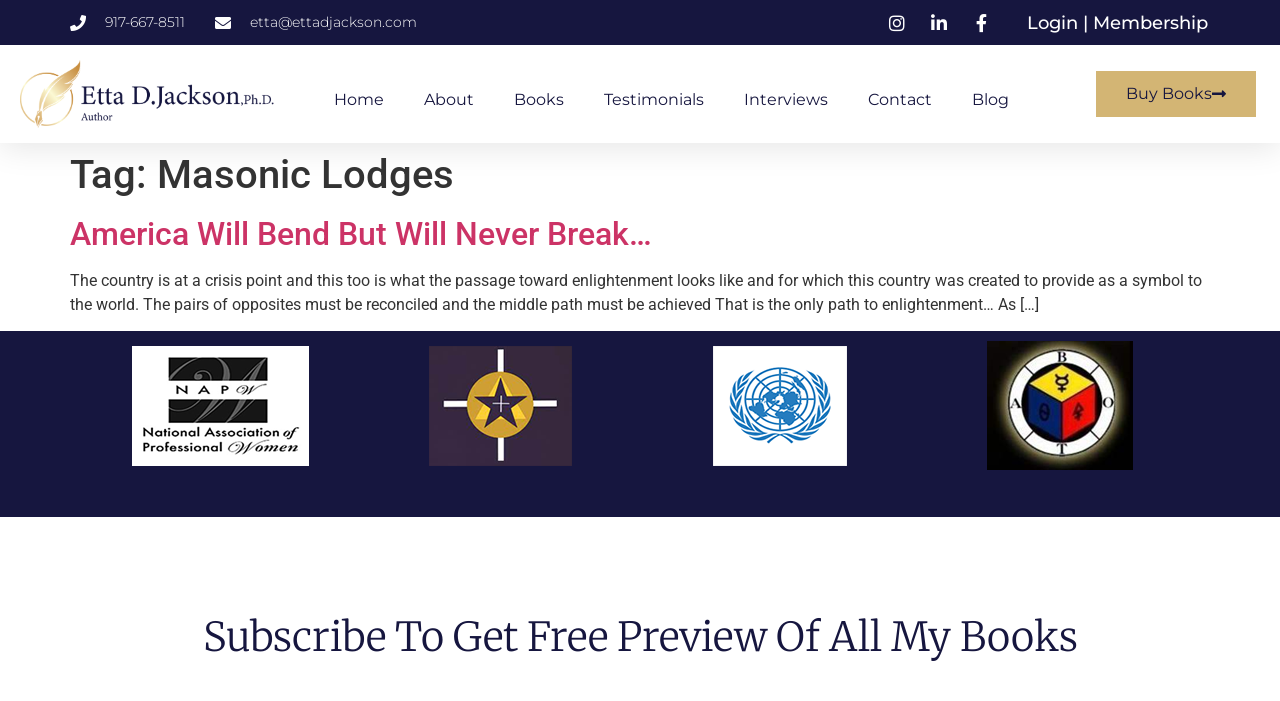

--- FILE ---
content_type: text/css; charset=utf-8
request_url: https://ettadjackson.com/wp-content/uploads/elementor/css/post-120.css?ver=1744294098
body_size: 2253
content:
.elementor-120 .elementor-element.elementor-element-46f2d42a{box-shadow:0px 5px 30px 0px rgba(0,0,0,0.1);z-index:10;}.elementor-120 .elementor-element.elementor-element-595ac19d > .elementor-element-populated{padding:0px 0px 0px 0px;}.elementor-120 .elementor-element.elementor-element-551905c2:not(.elementor-motion-effects-element-type-background), .elementor-120 .elementor-element.elementor-element-551905c2 > .elementor-motion-effects-container > .elementor-motion-effects-layer{background-color:#16163f;}.elementor-120 .elementor-element.elementor-element-551905c2{transition:background 0.3s, border 0.3s, border-radius 0.3s, box-shadow 0.3s;margin-top:0px;margin-bottom:0px;padding:12px 0px 12px 0px;}.elementor-120 .elementor-element.elementor-element-551905c2 > .elementor-background-overlay{transition:background 0.3s, border-radius 0.3s, opacity 0.3s;}.elementor-bc-flex-widget .elementor-120 .elementor-element.elementor-element-41160efe.elementor-column .elementor-widget-wrap{align-items:center;}.elementor-120 .elementor-element.elementor-element-41160efe.elementor-column.elementor-element[data-element_type="column"] > .elementor-widget-wrap.elementor-element-populated{align-content:center;align-items:center;}.elementor-120 .elementor-element.elementor-element-41160efe > .elementor-element-populated{padding:0px 0px 0px 0px;}.elementor-widget-icon-list .elementor-icon-list-item:not(:last-child):after{border-color:var( --e-global-color-text );}.elementor-widget-icon-list .elementor-icon-list-icon i{color:var( --e-global-color-primary );}.elementor-widget-icon-list .elementor-icon-list-icon svg{fill:var( --e-global-color-primary );}.elementor-widget-icon-list .elementor-icon-list-item > .elementor-icon-list-text, .elementor-widget-icon-list .elementor-icon-list-item > a{font-family:var( --e-global-typography-text-font-family ), Sans-serif;font-weight:var( --e-global-typography-text-font-weight );}.elementor-widget-icon-list .elementor-icon-list-text{color:var( --e-global-color-secondary );}.elementor-120 .elementor-element.elementor-element-fd6bc .elementor-icon-list-items:not(.elementor-inline-items) .elementor-icon-list-item:not(:last-child){padding-bottom:calc(30px/2);}.elementor-120 .elementor-element.elementor-element-fd6bc .elementor-icon-list-items:not(.elementor-inline-items) .elementor-icon-list-item:not(:first-child){margin-top:calc(30px/2);}.elementor-120 .elementor-element.elementor-element-fd6bc .elementor-icon-list-items.elementor-inline-items .elementor-icon-list-item{margin-right:calc(30px/2);margin-left:calc(30px/2);}.elementor-120 .elementor-element.elementor-element-fd6bc .elementor-icon-list-items.elementor-inline-items{margin-right:calc(-30px/2);margin-left:calc(-30px/2);}body.rtl .elementor-120 .elementor-element.elementor-element-fd6bc .elementor-icon-list-items.elementor-inline-items .elementor-icon-list-item:after{left:calc(-30px/2);}body:not(.rtl) .elementor-120 .elementor-element.elementor-element-fd6bc .elementor-icon-list-items.elementor-inline-items .elementor-icon-list-item:after{right:calc(-30px/2);}.elementor-120 .elementor-element.elementor-element-fd6bc .elementor-icon-list-icon i{color:#ffffff;transition:color 0.3s;}.elementor-120 .elementor-element.elementor-element-fd6bc .elementor-icon-list-icon svg{fill:#ffffff;transition:fill 0.3s;}.elementor-120 .elementor-element.elementor-element-fd6bc{--e-icon-list-icon-size:16px;--icon-vertical-offset:0px;}.elementor-120 .elementor-element.elementor-element-fd6bc .elementor-icon-list-icon{padding-right:10px;}.elementor-120 .elementor-element.elementor-element-fd6bc .elementor-icon-list-item > .elementor-icon-list-text, .elementor-120 .elementor-element.elementor-element-fd6bc .elementor-icon-list-item > a{font-family:"Montserrat", Sans-serif;font-size:14px;font-weight:300;}.elementor-120 .elementor-element.elementor-element-fd6bc .elementor-icon-list-text{color:#ffffff;transition:color 0.3s;}.elementor-bc-flex-widget .elementor-120 .elementor-element.elementor-element-7110a4f0.elementor-column .elementor-widget-wrap{align-items:center;}.elementor-120 .elementor-element.elementor-element-7110a4f0.elementor-column.elementor-element[data-element_type="column"] > .elementor-widget-wrap.elementor-element-populated{align-content:center;align-items:center;}.elementor-120 .elementor-element.elementor-element-7110a4f0 > .elementor-element-populated{padding:0px 0px 0px 0px;}.elementor-120 .elementor-element.elementor-element-12533064 .elementor-icon-list-items:not(.elementor-inline-items) .elementor-icon-list-item:not(:last-child){padding-bottom:calc(15px/2);}.elementor-120 .elementor-element.elementor-element-12533064 .elementor-icon-list-items:not(.elementor-inline-items) .elementor-icon-list-item:not(:first-child){margin-top:calc(15px/2);}.elementor-120 .elementor-element.elementor-element-12533064 .elementor-icon-list-items.elementor-inline-items .elementor-icon-list-item{margin-right:calc(15px/2);margin-left:calc(15px/2);}.elementor-120 .elementor-element.elementor-element-12533064 .elementor-icon-list-items.elementor-inline-items{margin-right:calc(-15px/2);margin-left:calc(-15px/2);}body.rtl .elementor-120 .elementor-element.elementor-element-12533064 .elementor-icon-list-items.elementor-inline-items .elementor-icon-list-item:after{left:calc(-15px/2);}body:not(.rtl) .elementor-120 .elementor-element.elementor-element-12533064 .elementor-icon-list-items.elementor-inline-items .elementor-icon-list-item:after{right:calc(-15px/2);}.elementor-120 .elementor-element.elementor-element-12533064 .elementor-icon-list-icon i{color:#ffffff;transition:color 0.3s;}.elementor-120 .elementor-element.elementor-element-12533064 .elementor-icon-list-icon svg{fill:#ffffff;transition:fill 0.3s;}.elementor-120 .elementor-element.elementor-element-12533064 .elementor-icon-list-item:hover .elementor-icon-list-icon i{color:#d3b574;}.elementor-120 .elementor-element.elementor-element-12533064 .elementor-icon-list-item:hover .elementor-icon-list-icon svg{fill:#d3b574;}.elementor-120 .elementor-element.elementor-element-12533064{--e-icon-list-icon-size:18px;--e-icon-list-icon-align:center;--e-icon-list-icon-margin:0 calc(var(--e-icon-list-icon-size, 1em) * 0.125);--icon-vertical-offset:0px;}.elementor-120 .elementor-element.elementor-element-12533064 .elementor-icon-list-text{transition:color 0.3s;}.elementor-bc-flex-widget .elementor-120 .elementor-element.elementor-element-47761804.elementor-column .elementor-widget-wrap{align-items:center;}.elementor-120 .elementor-element.elementor-element-47761804.elementor-column.elementor-element[data-element_type="column"] > .elementor-widget-wrap.elementor-element-populated{align-content:center;align-items:center;}.elementor-120 .elementor-element.elementor-element-47761804 > .elementor-element-populated{padding:0px 0px 0px 0px;}.elementor-widget-heading .elementor-heading-title{font-family:var( --e-global-typography-primary-font-family ), Sans-serif;font-weight:var( --e-global-typography-primary-font-weight );color:var( --e-global-color-primary );}.elementor-120 .elementor-element.elementor-element-734a0d4{text-align:right;}.elementor-120 .elementor-element.elementor-element-734a0d4 .elementor-heading-title{font-family:"Montserrat", Sans-serif;font-size:18px;font-weight:500;color:#FFFFFF;}.elementor-120 .elementor-element.elementor-element-92f530f:not(.elementor-motion-effects-element-type-background), .elementor-120 .elementor-element.elementor-element-92f530f > .elementor-motion-effects-container > .elementor-motion-effects-layer{background-color:#ffffff;}.elementor-120 .elementor-element.elementor-element-92f530f{transition:background 0.3s, border 0.3s, border-radius 0.3s, box-shadow 0.3s;margin-top:0px;margin-bottom:0px;padding:15px 0px 15px 0px;}.elementor-120 .elementor-element.elementor-element-92f530f > .elementor-background-overlay{transition:background 0.3s, border-radius 0.3s, opacity 0.3s;}.elementor-bc-flex-widget .elementor-120 .elementor-element.elementor-element-3f2d50c5.elementor-column .elementor-widget-wrap{align-items:center;}.elementor-120 .elementor-element.elementor-element-3f2d50c5.elementor-column.elementor-element[data-element_type="column"] > .elementor-widget-wrap.elementor-element-populated{align-content:center;align-items:center;}.elementor-120 .elementor-element.elementor-element-3f2d50c5 > .elementor-element-populated{margin:0px 0px 0px 20px;--e-column-margin-right:0px;--e-column-margin-left:20px;padding:0px 0px 0px 0px;}.elementor-widget-image .widget-image-caption{color:var( --e-global-color-text );font-family:var( --e-global-typography-text-font-family ), Sans-serif;font-weight:var( --e-global-typography-text-font-weight );}.elementor-120 .elementor-element.elementor-element-54ff52dc{text-align:left;}.elementor-120 .elementor-element.elementor-element-54ff52dc img{width:100%;max-width:100%;}.elementor-bc-flex-widget .elementor-120 .elementor-element.elementor-element-67373bb5.elementor-column .elementor-widget-wrap{align-items:center;}.elementor-120 .elementor-element.elementor-element-67373bb5.elementor-column.elementor-element[data-element_type="column"] > .elementor-widget-wrap.elementor-element-populated{align-content:center;align-items:center;}.elementor-120 .elementor-element.elementor-element-67373bb5 > .elementor-element-populated{padding:0px 0px 0px 0px;}.elementor-widget-nav-menu .elementor-nav-menu .elementor-item{font-family:var( --e-global-typography-primary-font-family ), Sans-serif;font-weight:var( --e-global-typography-primary-font-weight );}.elementor-widget-nav-menu .elementor-nav-menu--main .elementor-item{color:var( --e-global-color-text );fill:var( --e-global-color-text );}.elementor-widget-nav-menu .elementor-nav-menu--main .elementor-item:hover,
					.elementor-widget-nav-menu .elementor-nav-menu--main .elementor-item.elementor-item-active,
					.elementor-widget-nav-menu .elementor-nav-menu--main .elementor-item.highlighted,
					.elementor-widget-nav-menu .elementor-nav-menu--main .elementor-item:focus{color:var( --e-global-color-accent );fill:var( --e-global-color-accent );}.elementor-widget-nav-menu .elementor-nav-menu--main:not(.e--pointer-framed) .elementor-item:before,
					.elementor-widget-nav-menu .elementor-nav-menu--main:not(.e--pointer-framed) .elementor-item:after{background-color:var( --e-global-color-accent );}.elementor-widget-nav-menu .e--pointer-framed .elementor-item:before,
					.elementor-widget-nav-menu .e--pointer-framed .elementor-item:after{border-color:var( --e-global-color-accent );}.elementor-widget-nav-menu{--e-nav-menu-divider-color:var( --e-global-color-text );}.elementor-widget-nav-menu .elementor-nav-menu--dropdown .elementor-item, .elementor-widget-nav-menu .elementor-nav-menu--dropdown  .elementor-sub-item{font-family:var( --e-global-typography-accent-font-family ), Sans-serif;font-weight:var( --e-global-typography-accent-font-weight );}.elementor-120 .elementor-element.elementor-element-ca481b8 > .elementor-widget-container{margin:12px 0px 0px 0px;}.elementor-120 .elementor-element.elementor-element-ca481b8 .elementor-menu-toggle{margin-left:auto;background-color:#ffffff;}.elementor-120 .elementor-element.elementor-element-ca481b8 .elementor-nav-menu .elementor-item{font-family:"Montserrat", Sans-serif;font-size:16px;font-weight:400;text-transform:capitalize;}.elementor-120 .elementor-element.elementor-element-ca481b8 .elementor-nav-menu--main .elementor-item{color:#16163f;fill:#16163f;padding-left:0px;padding-right:0px;}.elementor-120 .elementor-element.elementor-element-ca481b8 .elementor-nav-menu--main .elementor-item:hover,
					.elementor-120 .elementor-element.elementor-element-ca481b8 .elementor-nav-menu--main .elementor-item.elementor-item-active,
					.elementor-120 .elementor-element.elementor-element-ca481b8 .elementor-nav-menu--main .elementor-item.highlighted,
					.elementor-120 .elementor-element.elementor-element-ca481b8 .elementor-nav-menu--main .elementor-item:focus{color:#d3b574;fill:#d3b574;}.elementor-120 .elementor-element.elementor-element-ca481b8 .e--pointer-framed .elementor-item:before{border-width:0px;}.elementor-120 .elementor-element.elementor-element-ca481b8 .e--pointer-framed.e--animation-draw .elementor-item:before{border-width:0 0 0px 0px;}.elementor-120 .elementor-element.elementor-element-ca481b8 .e--pointer-framed.e--animation-draw .elementor-item:after{border-width:0px 0px 0 0;}.elementor-120 .elementor-element.elementor-element-ca481b8 .e--pointer-framed.e--animation-corners .elementor-item:before{border-width:0px 0 0 0px;}.elementor-120 .elementor-element.elementor-element-ca481b8 .e--pointer-framed.e--animation-corners .elementor-item:after{border-width:0 0px 0px 0;}.elementor-120 .elementor-element.elementor-element-ca481b8 .e--pointer-underline .elementor-item:after,
					 .elementor-120 .elementor-element.elementor-element-ca481b8 .e--pointer-overline .elementor-item:before,
					 .elementor-120 .elementor-element.elementor-element-ca481b8 .e--pointer-double-line .elementor-item:before,
					 .elementor-120 .elementor-element.elementor-element-ca481b8 .e--pointer-double-line .elementor-item:after{height:0px;}.elementor-120 .elementor-element.elementor-element-ca481b8{--e-nav-menu-horizontal-menu-item-margin:calc( 40px / 2 );}.elementor-120 .elementor-element.elementor-element-ca481b8 .elementor-nav-menu--main:not(.elementor-nav-menu--layout-horizontal) .elementor-nav-menu > li:not(:last-child){margin-bottom:40px;}.elementor-120 .elementor-element.elementor-element-ca481b8 .elementor-nav-menu--dropdown a, .elementor-120 .elementor-element.elementor-element-ca481b8 .elementor-menu-toggle{color:#16163f;}.elementor-120 .elementor-element.elementor-element-ca481b8 .elementor-nav-menu--dropdown a:hover,
					.elementor-120 .elementor-element.elementor-element-ca481b8 .elementor-nav-menu--dropdown a.elementor-item-active,
					.elementor-120 .elementor-element.elementor-element-ca481b8 .elementor-nav-menu--dropdown a.highlighted,
					.elementor-120 .elementor-element.elementor-element-ca481b8 .elementor-menu-toggle:hover{color:#d3b574;}.elementor-120 .elementor-element.elementor-element-ca481b8 .elementor-nav-menu--dropdown a:hover,
					.elementor-120 .elementor-element.elementor-element-ca481b8 .elementor-nav-menu--dropdown a.elementor-item-active,
					.elementor-120 .elementor-element.elementor-element-ca481b8 .elementor-nav-menu--dropdown a.highlighted{background-color:rgba(0,0,0,0);}.elementor-120 .elementor-element.elementor-element-ca481b8 .elementor-nav-menu--dropdown a.elementor-item-active{color:#d3b574;background-color:rgba(0,0,0,0);}.elementor-120 .elementor-element.elementor-element-ca481b8 .elementor-nav-menu--dropdown .elementor-item, .elementor-120 .elementor-element.elementor-element-ca481b8 .elementor-nav-menu--dropdown  .elementor-sub-item{font-family:"Montserrat", Sans-serif;font-size:16px;font-weight:400;}.elementor-120 .elementor-element.elementor-element-ca481b8 .elementor-nav-menu--main .elementor-nav-menu--dropdown, .elementor-120 .elementor-element.elementor-element-ca481b8 .elementor-nav-menu__container.elementor-nav-menu--dropdown{box-shadow:0px 15px 20px 0px rgba(0,0,0,0.1);}.elementor-120 .elementor-element.elementor-element-ca481b8 .elementor-nav-menu--dropdown a{padding-left:10px;padding-right:10px;padding-top:20px;padding-bottom:20px;}.elementor-120 .elementor-element.elementor-element-ca481b8 .elementor-nav-menu--main > .elementor-nav-menu > li > .elementor-nav-menu--dropdown, .elementor-120 .elementor-element.elementor-element-ca481b8 .elementor-nav-menu__container.elementor-nav-menu--dropdown{margin-top:15px !important;}.elementor-120 .elementor-element.elementor-element-ca481b8 div.elementor-menu-toggle{color:#16163f;}.elementor-120 .elementor-element.elementor-element-ca481b8 div.elementor-menu-toggle svg{fill:#16163f;}.elementor-bc-flex-widget .elementor-120 .elementor-element.elementor-element-16fa63fa.elementor-column .elementor-widget-wrap{align-items:center;}.elementor-120 .elementor-element.elementor-element-16fa63fa.elementor-column.elementor-element[data-element_type="column"] > .elementor-widget-wrap.elementor-element-populated{align-content:center;align-items:center;}.elementor-120 .elementor-element.elementor-element-16fa63fa > .elementor-element-populated{margin:0px 20px 0px 0px;--e-column-margin-right:20px;--e-column-margin-left:0px;padding:0px 0px 0px 0px;}.elementor-widget-global .elementor-button{background-color:var( --e-global-color-accent );font-family:var( --e-global-typography-accent-font-family ), Sans-serif;font-weight:var( --e-global-typography-accent-font-weight );}.elementor-120 .elementor-element.elementor-global-202 .elementor-button{background-color:#d3b574;font-family:"Montserrat", Sans-serif;font-size:16px;font-weight:400;text-transform:capitalize;fill:#16163f;color:#16163f;border-radius:0px 0px 0px 0px;}.elementor-120 .elementor-element.elementor-global-202 .elementor-button:hover, .elementor-120 .elementor-element.elementor-global-202 .elementor-button:focus{background-color:#16163f;color:#d3b574;}.elementor-120 .elementor-element.elementor-global-202 .elementor-button-content-wrapper{flex-direction:row-reverse;}.elementor-120 .elementor-element.elementor-global-202 .elementor-button .elementor-button-content-wrapper{gap:10px;}.elementor-120 .elementor-element.elementor-global-202 .elementor-button:hover svg, .elementor-120 .elementor-element.elementor-global-202 .elementor-button:focus svg{fill:#d3b574;}@media(max-width:1024px){.elementor-120 .elementor-element.elementor-element-41160efe > .elementor-element-populated{padding:15px 15px 15px 15px;}.elementor-120 .elementor-element.elementor-element-fd6bc .elementor-icon-list-item > .elementor-icon-list-text, .elementor-120 .elementor-element.elementor-element-fd6bc .elementor-icon-list-item > a{font-size:12px;}.elementor-120 .elementor-element.elementor-element-7110a4f0 > .elementor-element-populated{padding:15px 15px 15px 15px;}.elementor-120 .elementor-element.elementor-element-47761804 > .elementor-element-populated{padding:15px 15px 15px 15px;}.elementor-120 .elementor-element.elementor-element-92f530f{padding:20px 15px 20px 15px;}.elementor-120 .elementor-element.elementor-element-3f2d50c5 > .elementor-element-populated{padding:0px 0px 0px 0px;}.elementor-120 .elementor-element.elementor-element-67373bb5 > .elementor-element-populated{padding:0px 0px 0px 0px;}.elementor-120 .elementor-element.elementor-element-ca481b8 .elementor-nav-menu--main > .elementor-nav-menu > li > .elementor-nav-menu--dropdown, .elementor-120 .elementor-element.elementor-element-ca481b8 .elementor-nav-menu__container.elementor-nav-menu--dropdown{margin-top:20px !important;}.elementor-120 .elementor-element.elementor-element-16fa63fa > .elementor-element-populated{padding:0px 0px 0px 0px;}}@media(min-width:768px){.elementor-120 .elementor-element.elementor-element-41160efe{width:54.838%;}.elementor-120 .elementor-element.elementor-element-6a41c8c{width:13.237%;}.elementor-120 .elementor-element.elementor-element-7110a4f0{width:13.328%;}.elementor-120 .elementor-element.elementor-element-47761804{width:18.448%;}.elementor-120 .elementor-element.elementor-element-3f2d50c5{width:21.625%;}.elementor-120 .elementor-element.elementor-element-67373bb5{width:61.713%;}.elementor-120 .elementor-element.elementor-element-16fa63fa{width:16.326%;}}@media(max-width:1024px) and (min-width:768px){.elementor-120 .elementor-element.elementor-element-41160efe{width:75%;}.elementor-120 .elementor-element.elementor-element-7110a4f0{width:50%;}.elementor-120 .elementor-element.elementor-element-47761804{width:50%;}.elementor-120 .elementor-element.elementor-element-3f2d50c5{width:50%;}.elementor-120 .elementor-element.elementor-element-67373bb5{width:15%;}.elementor-120 .elementor-element.elementor-element-16fa63fa{width:35%;}}@media(max-width:767px){.elementor-120 .elementor-element.elementor-element-595ac19d > .elementor-element-populated{padding:0px 0px 0px 0px;}.elementor-120 .elementor-element.elementor-element-551905c2{padding:0px 0px 0px 0px;}.elementor-120 .elementor-element.elementor-element-7110a4f0{width:40%;}.elementor-120 .elementor-element.elementor-element-7110a4f0 > .elementor-element-populated{padding:0px 0px 0px 0px;}.elementor-120 .elementor-element.elementor-element-12533064 > .elementor-widget-container{margin:0px 0px 0px 0px;padding:0px 0px 0px 0px;}.elementor-120 .elementor-element.elementor-element-12533064{--e-icon-list-icon-size:16px;--e-icon-list-icon-align:right;--e-icon-list-icon-margin:0 0 0 calc(var(--e-icon-list-icon-size, 1em) * 0.25);}.elementor-120 .elementor-element.elementor-element-47761804{width:60%;}.elementor-120 .elementor-element.elementor-element-734a0d4{text-align:left;}.elementor-120 .elementor-element.elementor-element-734a0d4 .elementor-heading-title{font-size:14px;}.elementor-120 .elementor-element.elementor-element-3f2d50c5{width:80%;}.elementor-120 .elementor-element.elementor-element-67373bb5{width:20%;}.elementor-120 .elementor-element.elementor-element-ca481b8 .elementor-nav-menu--dropdown .elementor-item, .elementor-120 .elementor-element.elementor-element-ca481b8 .elementor-nav-menu--dropdown  .elementor-sub-item{font-size:16px;}.elementor-120 .elementor-element.elementor-element-ca481b8 .elementor-nav-menu--dropdown a{padding-top:24px;padding-bottom:24px;}.elementor-120 .elementor-element.elementor-element-ca481b8 .elementor-nav-menu--main > .elementor-nav-menu > li > .elementor-nav-menu--dropdown, .elementor-120 .elementor-element.elementor-element-ca481b8 .elementor-nav-menu__container.elementor-nav-menu--dropdown{margin-top:20px !important;}.elementor-120 .elementor-element.elementor-element-16fa63fa{width:55%;}.elementor-120 .elementor-element.elementor-global-202 .elementor-button{font-size:13px;padding:15px 20px 15px 20px;}}

--- FILE ---
content_type: text/css; charset=utf-8
request_url: https://ettadjackson.com/wp-content/uploads/elementor/css/post-135.css?ver=1744294097
body_size: 2172
content:
.elementor-135 .elementor-element.elementor-element-7f940a18:not(.elementor-motion-effects-element-type-background), .elementor-135 .elementor-element.elementor-element-7f940a18 > .elementor-motion-effects-container > .elementor-motion-effects-layer{background-color:#16163f;}.elementor-135 .elementor-element.elementor-element-7f940a18 > .elementor-container{min-height:180px;}.elementor-135 .elementor-element.elementor-element-7f940a18{transition:background 0.3s, border 0.3s, border-radius 0.3s, box-shadow 0.3s;}.elementor-135 .elementor-element.elementor-element-7f940a18 > .elementor-background-overlay{transition:background 0.3s, border-radius 0.3s, opacity 0.3s;}.elementor-135 .elementor-element.elementor-element-3af2935d{--e-image-carousel-slides-to-show:4;}.elementor-135 .elementor-element.elementor-element-3af2935d .swiper-pagination-bullet{width:6px;height:6px;background:#FFFFFF;}.elementor-135 .elementor-element.elementor-element-3af2935d .swiper-wrapper{display:flex;align-items:center;}.elementor-135 .elementor-element.elementor-element-703abfce > .elementor-container{min-height:350px;}.elementor-widget-heading .elementor-heading-title{font-family:var( --e-global-typography-primary-font-family ), Sans-serif;font-weight:var( --e-global-typography-primary-font-weight );color:var( --e-global-color-primary );}.elementor-135 .elementor-element.elementor-element-627331c3{text-align:center;}.elementor-135 .elementor-element.elementor-element-627331c3 .elementor-heading-title{font-family:"Montserrat", Sans-serif;font-size:18px;font-weight:300;text-transform:capitalize;color:#4a4a4a;}.elementor-135 .elementor-element.elementor-element-2bd874b6{text-align:center;}.elementor-135 .elementor-element.elementor-element-2bd874b6 .elementor-heading-title{font-family:"Merriweather", Sans-serif;font-size:40px;font-weight:300;text-transform:capitalize;line-height:1.2em;color:#16163f;}.elementor-widget-form .elementor-field-group > label, .elementor-widget-form .elementor-field-subgroup label{color:var( --e-global-color-text );}.elementor-widget-form .elementor-field-group > label{font-family:var( --e-global-typography-text-font-family ), Sans-serif;font-weight:var( --e-global-typography-text-font-weight );}.elementor-widget-form .elementor-field-type-html{color:var( --e-global-color-text );font-family:var( --e-global-typography-text-font-family ), Sans-serif;font-weight:var( --e-global-typography-text-font-weight );}.elementor-widget-form .elementor-field-group .elementor-field{color:var( --e-global-color-text );}.elementor-widget-form .elementor-field-group .elementor-field, .elementor-widget-form .elementor-field-subgroup label{font-family:var( --e-global-typography-text-font-family ), Sans-serif;font-weight:var( --e-global-typography-text-font-weight );}.elementor-widget-form .elementor-button{font-family:var( --e-global-typography-accent-font-family ), Sans-serif;font-weight:var( --e-global-typography-accent-font-weight );}.elementor-widget-form .e-form__buttons__wrapper__button-next{background-color:var( --e-global-color-accent );}.elementor-widget-form .elementor-button[type="submit"]{background-color:var( --e-global-color-accent );}.elementor-widget-form .e-form__buttons__wrapper__button-previous{background-color:var( --e-global-color-accent );}.elementor-widget-form .elementor-message{font-family:var( --e-global-typography-text-font-family ), Sans-serif;font-weight:var( --e-global-typography-text-font-weight );}.elementor-widget-form .e-form__indicators__indicator, .elementor-widget-form .e-form__indicators__indicator__label{font-family:var( --e-global-typography-accent-font-family ), Sans-serif;font-weight:var( --e-global-typography-accent-font-weight );}.elementor-widget-form{--e-form-steps-indicator-inactive-primary-color:var( --e-global-color-text );--e-form-steps-indicator-active-primary-color:var( --e-global-color-accent );--e-form-steps-indicator-completed-primary-color:var( --e-global-color-accent );--e-form-steps-indicator-progress-color:var( --e-global-color-accent );--e-form-steps-indicator-progress-background-color:var( --e-global-color-text );--e-form-steps-indicator-progress-meter-color:var( --e-global-color-text );}.elementor-widget-form .e-form__indicators__indicator__progress__meter{font-family:var( --e-global-typography-accent-font-family ), Sans-serif;font-weight:var( --e-global-typography-accent-font-weight );}.elementor-135 .elementor-element.elementor-element-194287c7 > .elementor-widget-container{margin:30px 0px 0px 0px;}.elementor-135 .elementor-element.elementor-element-194287c7 .elementor-field-group{padding-right:calc( 15px/2 );padding-left:calc( 15px/2 );margin-bottom:10px;}.elementor-135 .elementor-element.elementor-element-194287c7 .elementor-form-fields-wrapper{margin-left:calc( -15px/2 );margin-right:calc( -15px/2 );margin-bottom:-10px;}.elementor-135 .elementor-element.elementor-element-194287c7 .elementor-field-group.recaptcha_v3-bottomleft, .elementor-135 .elementor-element.elementor-element-194287c7 .elementor-field-group.recaptcha_v3-bottomright{margin-bottom:0;}body.rtl .elementor-135 .elementor-element.elementor-element-194287c7 .elementor-labels-inline .elementor-field-group > label{padding-left:0px;}body:not(.rtl) .elementor-135 .elementor-element.elementor-element-194287c7 .elementor-labels-inline .elementor-field-group > label{padding-right:0px;}body .elementor-135 .elementor-element.elementor-element-194287c7 .elementor-labels-above .elementor-field-group > label{padding-bottom:0px;}.elementor-135 .elementor-element.elementor-element-194287c7 .elementor-field-type-html{padding-bottom:0px;}.elementor-135 .elementor-element.elementor-element-194287c7 .elementor-field-group .elementor-field{color:#16163f;}.elementor-135 .elementor-element.elementor-element-194287c7 .elementor-field-group .elementor-field, .elementor-135 .elementor-element.elementor-element-194287c7 .elementor-field-subgroup label{font-family:"Montserrat", Sans-serif;font-size:16px;font-weight:400;text-transform:capitalize;}.elementor-135 .elementor-element.elementor-element-194287c7 .elementor-field-group:not(.elementor-field-type-upload) .elementor-field:not(.elementor-select-wrapper){background-color:#ffffff;border-color:#d7d7d9;border-radius:0px 0px 0px 0px;}.elementor-135 .elementor-element.elementor-element-194287c7 .elementor-field-group .elementor-select-wrapper select{background-color:#ffffff;border-color:#d7d7d9;border-radius:0px 0px 0px 0px;}.elementor-135 .elementor-element.elementor-element-194287c7 .elementor-field-group .elementor-select-wrapper::before{color:#d7d7d9;}.elementor-135 .elementor-element.elementor-element-194287c7 .elementor-button{font-family:"Montserrat", Sans-serif;font-size:16px;font-weight:400;text-transform:capitalize;border-radius:0px 0px 0px 0px;}.elementor-135 .elementor-element.elementor-element-194287c7 .e-form__buttons__wrapper__button-next{background-color:#d3b574;color:#16163f;}.elementor-135 .elementor-element.elementor-element-194287c7 .elementor-button[type="submit"]{background-color:#d3b574;color:#16163f;}.elementor-135 .elementor-element.elementor-element-194287c7 .elementor-button[type="submit"] svg *{fill:#16163f;}.elementor-135 .elementor-element.elementor-element-194287c7 .e-form__buttons__wrapper__button-previous{color:#ffffff;}.elementor-135 .elementor-element.elementor-element-194287c7 .e-form__buttons__wrapper__button-next:hover{background-color:#16163f;color:#d3b574;}.elementor-135 .elementor-element.elementor-element-194287c7 .elementor-button[type="submit"]:hover{background-color:#16163f;color:#d3b574;}.elementor-135 .elementor-element.elementor-element-194287c7 .elementor-button[type="submit"]:hover svg *{fill:#d3b574;}.elementor-135 .elementor-element.elementor-element-194287c7 .e-form__buttons__wrapper__button-previous:hover{color:#ffffff;}.elementor-135 .elementor-element.elementor-element-194287c7{--e-form-steps-indicators-spacing:20px;--e-form-steps-indicator-padding:30px;--e-form-steps-indicator-inactive-secondary-color:#ffffff;--e-form-steps-indicator-active-secondary-color:#ffffff;--e-form-steps-indicator-completed-secondary-color:#ffffff;--e-form-steps-divider-width:1px;--e-form-steps-divider-gap:10px;}.elementor-135 .elementor-element.elementor-element-2de94378:not(.elementor-motion-effects-element-type-background), .elementor-135 .elementor-element.elementor-element-2de94378 > .elementor-motion-effects-container > .elementor-motion-effects-layer{background-image:url("https://i0.wp.com/ettadjackson.com/wp-content/uploads/2021/04/Footer-compressed.jpg?fit=1922%2C773&ssl=1");background-repeat:no-repeat;background-size:cover;}.elementor-135 .elementor-element.elementor-element-2de94378 > .elementor-background-overlay{background-color:#16163f;opacity:0.85;transition:background 0.3s, border-radius 0.3s, opacity 0.3s;}.elementor-135 .elementor-element.elementor-element-2de94378 > .elementor-container{min-height:500px;}.elementor-135 .elementor-element.elementor-element-2de94378{transition:background 0.3s, border 0.3s, border-radius 0.3s, box-shadow 0.3s;}.elementor-135 .elementor-element.elementor-element-20b76b5f > .elementor-element-populated{margin:80px 0px 30px 0px;--e-column-margin-right:0px;--e-column-margin-left:0px;padding:0px 0px 0px 0px;}.elementor-135 .elementor-element.elementor-element-45d70a37 > .elementor-container{max-width:1200px;}.elementor-135 .elementor-element.elementor-element-3c7e2655 > .elementor-element-populated{border-style:solid;border-width:0px 0px 1px 0px;border-color:rgba(255,255,255,0.2);padding:0px 230px 50px 230px;}.elementor-widget-image .widget-image-caption{color:var( --e-global-color-text );font-family:var( --e-global-typography-text-font-family ), Sans-serif;font-weight:var( --e-global-typography-text-font-weight );}.elementor-135 .elementor-element.elementor-element-2bcb0580 img{width:50%;}.elementor-widget-text-editor{font-family:var( --e-global-typography-text-font-family ), Sans-serif;font-weight:var( --e-global-typography-text-font-weight );color:var( --e-global-color-text );}.elementor-widget-text-editor.elementor-drop-cap-view-stacked .elementor-drop-cap{background-color:var( --e-global-color-primary );}.elementor-widget-text-editor.elementor-drop-cap-view-framed .elementor-drop-cap, .elementor-widget-text-editor.elementor-drop-cap-view-default .elementor-drop-cap{color:var( --e-global-color-primary );border-color:var( --e-global-color-primary );}.elementor-135 .elementor-element.elementor-element-68879c45{text-align:center;font-family:"Montserrat", Sans-serif;font-size:16px;font-weight:200;text-transform:capitalize;color:#FFFFFF;}.elementor-widget-icon-list .elementor-icon-list-item:not(:last-child):after{border-color:var( --e-global-color-text );}.elementor-widget-icon-list .elementor-icon-list-icon i{color:var( --e-global-color-primary );}.elementor-widget-icon-list .elementor-icon-list-icon svg{fill:var( --e-global-color-primary );}.elementor-widget-icon-list .elementor-icon-list-item > .elementor-icon-list-text, .elementor-widget-icon-list .elementor-icon-list-item > a{font-family:var( --e-global-typography-text-font-family ), Sans-serif;font-weight:var( --e-global-typography-text-font-weight );}.elementor-widget-icon-list .elementor-icon-list-text{color:var( --e-global-color-secondary );}.elementor-135 .elementor-element.elementor-element-4b94d8f4 > .elementor-widget-container{margin:10px 0px 0px 0px;}.elementor-135 .elementor-element.elementor-element-4b94d8f4 .elementor-icon-list-items:not(.elementor-inline-items) .elementor-icon-list-item:not(:last-child){padding-bottom:calc(20px/2);}.elementor-135 .elementor-element.elementor-element-4b94d8f4 .elementor-icon-list-items:not(.elementor-inline-items) .elementor-icon-list-item:not(:first-child){margin-top:calc(20px/2);}.elementor-135 .elementor-element.elementor-element-4b94d8f4 .elementor-icon-list-items.elementor-inline-items .elementor-icon-list-item{margin-right:calc(20px/2);margin-left:calc(20px/2);}.elementor-135 .elementor-element.elementor-element-4b94d8f4 .elementor-icon-list-items.elementor-inline-items{margin-right:calc(-20px/2);margin-left:calc(-20px/2);}body.rtl .elementor-135 .elementor-element.elementor-element-4b94d8f4 .elementor-icon-list-items.elementor-inline-items .elementor-icon-list-item:after{left:calc(-20px/2);}body:not(.rtl) .elementor-135 .elementor-element.elementor-element-4b94d8f4 .elementor-icon-list-items.elementor-inline-items .elementor-icon-list-item:after{right:calc(-20px/2);}.elementor-135 .elementor-element.elementor-element-4b94d8f4 .elementor-icon-list-icon i{color:#ffffff;transition:color 0.3s;}.elementor-135 .elementor-element.elementor-element-4b94d8f4 .elementor-icon-list-icon svg{fill:#ffffff;transition:fill 0.3s;}.elementor-135 .elementor-element.elementor-element-4b94d8f4 .elementor-icon-list-item:hover .elementor-icon-list-icon i{color:#d3b574;}.elementor-135 .elementor-element.elementor-element-4b94d8f4 .elementor-icon-list-item:hover .elementor-icon-list-icon svg{fill:#d3b574;}.elementor-135 .elementor-element.elementor-element-4b94d8f4{--e-icon-list-icon-size:35px;--icon-vertical-offset:0px;}.elementor-135 .elementor-element.elementor-element-4b94d8f4 .elementor-icon-list-text{transition:color 0.3s;}.elementor-135 .elementor-element.elementor-element-39339127{border-style:solid;border-width:0px 0px 0px 0px;border-color:#4b445a;margin-top:50px;margin-bottom:0px;}.elementor-135 .elementor-element.elementor-element-6bb447a7 > .elementor-element-populated{padding:30px 0px 0px 0px;}.elementor-135 .elementor-element.elementor-element-14600527{text-align:center;}.elementor-135 .elementor-element.elementor-element-14600527 .elementor-heading-title{font-family:"Montserrat", Sans-serif;font-size:14px;font-weight:300;text-transform:capitalize;color:#d7d7d9;}@media(min-width:768px){.elementor-135 .elementor-element.elementor-element-103dcbb{width:10%;}.elementor-135 .elementor-element.elementor-element-c908df4{width:79.332%;}.elementor-135 .elementor-element.elementor-element-7ffd1fb{width:10%;}}@media(max-width:1024px){.elementor-135 .elementor-element.elementor-element-3af2935d{--e-image-carousel-slides-to-show:3;}.elementor-135 .elementor-element.elementor-element-2de94378:not(.elementor-motion-effects-element-type-background), .elementor-135 .elementor-element.elementor-element-2de94378 > .elementor-motion-effects-container > .elementor-motion-effects-layer{background-position:center center;}.elementor-135 .elementor-element.elementor-element-20b76b5f > .elementor-element-populated{margin:50px 0px 35px 0px;--e-column-margin-right:0px;--e-column-margin-left:0px;}.elementor-135 .elementor-element.elementor-element-3c7e2655 > .elementor-element-populated{padding:30px 50px 50px 50px;}.elementor-135 .elementor-element.elementor-element-68879c45{text-align:center;}.elementor-135 .elementor-element.elementor-element-39339127{margin-top:0px;margin-bottom:0px;}}@media(max-width:767px){.elementor-135 .elementor-element.elementor-element-3af2935d{--e-image-carousel-slides-to-show:2;}.elementor-135 .elementor-element.elementor-element-703abfce{margin-top:50px;margin-bottom:50px;padding:0px 0px 0px 0px;}.elementor-135 .elementor-element.elementor-element-4de7d315 > .elementor-element-populated{margin:0px 0px 0px 0px;--e-column-margin-right:0px;--e-column-margin-left:0px;padding:0px 0px 0px 0px;}.elementor-135 .elementor-element.elementor-element-2bd874b6 > .elementor-widget-container{padding:0px 10px 0px 10px;}.elementor-135 .elementor-element.elementor-element-2bd874b6 .elementor-heading-title{font-size:21px;line-height:1.5em;}.elementor-135 .elementor-element.elementor-element-2de94378:not(.elementor-motion-effects-element-type-background), .elementor-135 .elementor-element.elementor-element-2de94378 > .elementor-motion-effects-container > .elementor-motion-effects-layer{background-position:center center;}.elementor-135 .elementor-element.elementor-element-3c7e2655 > .elementor-element-populated{padding:30px 25px 030px 25px;}.elementor-135 .elementor-element.elementor-element-68879c45 > .elementor-widget-container{margin:0px 0px 0px 0px;padding:0px 0px 0px 0px;}.elementor-135 .elementor-element.elementor-element-4b94d8f4 .elementor-icon-list-items:not(.elementor-inline-items) .elementor-icon-list-item:not(:last-child){padding-bottom:calc(30px/2);}.elementor-135 .elementor-element.elementor-element-4b94d8f4 .elementor-icon-list-items:not(.elementor-inline-items) .elementor-icon-list-item:not(:first-child){margin-top:calc(30px/2);}.elementor-135 .elementor-element.elementor-element-4b94d8f4 .elementor-icon-list-items.elementor-inline-items .elementor-icon-list-item{margin-right:calc(30px/2);margin-left:calc(30px/2);}.elementor-135 .elementor-element.elementor-element-4b94d8f4 .elementor-icon-list-items.elementor-inline-items{margin-right:calc(-30px/2);margin-left:calc(-30px/2);}body.rtl .elementor-135 .elementor-element.elementor-element-4b94d8f4 .elementor-icon-list-items.elementor-inline-items .elementor-icon-list-item:after{left:calc(-30px/2);}body:not(.rtl) .elementor-135 .elementor-element.elementor-element-4b94d8f4 .elementor-icon-list-items.elementor-inline-items .elementor-icon-list-item:after{right:calc(-30px/2);}.elementor-135 .elementor-element.elementor-element-4b94d8f4{--e-icon-list-icon-size:22px;}.elementor-135 .elementor-element.elementor-element-14600527 .elementor-heading-title{font-size:11px;line-height:1.6em;}}